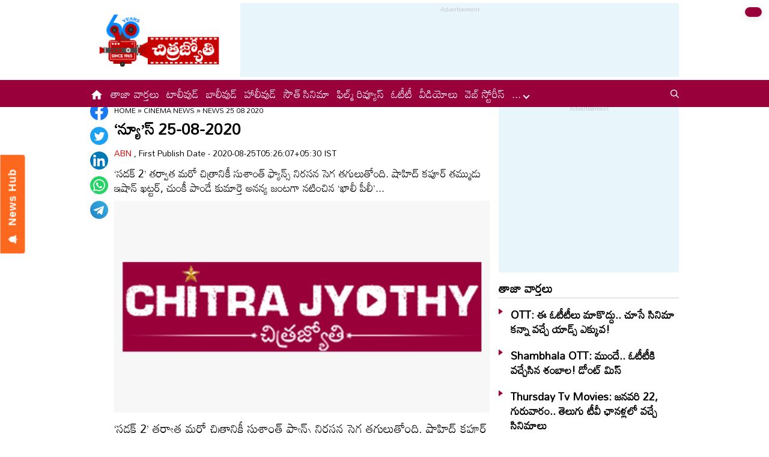

--- FILE ---
content_type: text/html
request_url: https://www.chitrajyothy.com/2020/cinema-news/news-25-08-2020-6971.html
body_size: 5661
content:
<!DOCTYPE html>
<html lang="te">
<head>
    <meta charset="UTF-8">
    <meta http-equiv="X-UA-Compatible" content="IE=edge">

    <meta http-equiv="Pragma" content="no-cache" />
    <meta http-equiv="Expires" content="0" />
    <meta http-equiv="X-UA-Compatible" content="IE=edge">

    <meta name="viewport" content="width=device-width, initial-scale=1.0, maximum-scale=1.0, user-scalable=no" />

    <title>‘న్యూ’స్‌ 25-08-2020 | News 25 08 2020</title>
    <meta name="description" content="‘సడక్‌ 2’ తర్వాత మరో చిత్రానికీ సుశాంత్‌ ఫ్యాన్స్‌ నిరసన సెగ తగులుతోంది. షాహిద్‌ కపూర్‌ తమ్ముడు ఇషాన్‌ ఖట్టర్‌, చుంకీ పాండే కుమార్తె అనన్య జంటగా నటించిన ‘ఖాలీ పీలీ’..." />
    <!--<title>Chitrajyothy: Telugu Latest Cinema News | Latest Telugu Cinema News | తెలుగు సినిమా వార్తలు | Online Telugu Cinema News Today  | Cinema News in Telugu  | Latest Cinema News Headlines in Telugu</title>-->
    <!--<meta name="description" content="Chitrajyothy Telugu Cinema News(చిత్రజ్యోతి తెలుగు సినిమా వార్తలు): Read the latest telugu cinema news, latest telugu movie news, tollywood gossips, Tollywood Movie Reviews, telugu cinema news, Telugu Cinema Actress Photos, Check out Tollywood, Bollywood, Otherwood cinema news online, telugu Movie news, today latest cinema news, tollywood celebrity news in telugu, Telugu Cinema Videos, Tollywood Film Reviews, new telugu movie releases many more at Chitrajyothy Telugu Cinema News" />-->
    
    <meta name="facebook-domain-verification" content="ehjno5ud94m81t6zyptz8msizee1wy" />
    <meta property="fb:pages" content="107209012699787" />
    <meta property="fb:app_id" content="617001902675107" />
    <link rel="amphtml" href="https://www.chitrajyothy.com/2020/cinema-news/news-25-08-2020-6971.html/amp">
    <meta name="website" content="https://www.chitrajyothy.com/">
    <meta name="rating" content="General">
    <meta property="category" content="News" >
    <meta name="copyright" content="https://www.chitrajyothy.com/">
    <meta name="author" content="ABN">
    <link rel="canonical" href="https://www.chitrajyothy.com/2020/cinema-news/news-25-08-2020-6971.html" />
    <link rel="alternate" type="application/rss+xml" title="‘న్యూ’స్‌ 25-08-2020 | News 25 08 2020" href="https://www.chitrajyothy.com/feed" />
    <meta property="article:published_time" content="2020-08-25T05:26:07+05:30" />
    <meta property="article:modified_date" content="2020-08-25T05:26:07+05:30" />
	<meta name="keywords" content="Cinema News" />
	<meta name="news_keywords" content="సినిమా వార్తలు, Cinema News">
    <meta name="robots" content="max-image-preview:large" />

    <meta property="og:type" content="article" />
    <meta property="og:title" content="‘న్యూ’స్‌ 25-08-2020 | News 25 08 2020" />
    <meta property="og:description" content="‘సడక్‌ 2’ తర్వాత మరో చిత్రానికీ సుశాంత్‌ ఫ్యాన్స్‌ నిరసన సెగ తగులుతోంది. షాహిద్‌ కపూర్‌ తమ్ముడు ఇషాన్‌ ఖట్టర్‌, చుంకీ పాండే కుమార్తె అనన్య జంటగా నటించిన ‘ఖాలీ పీలీ’..." />
    <meta property="og:url" content="https://www.chitrajyothy.com/2020/cinema-news/news-25-08-2020-6971.html"/>
    <meta property="og:locale" content="te_IN" />
    <meta property="og:site_name" content="Chitrajyothy Telugu News" />
    <meta property="og:image:height" content="720" />
    <meta property="og:image:width" content="1280" />
    <meta property="og:image" content="https://media.chitrajyothy.com/appimg/galleries//images/defaultImg.jpeg" />

    <meta property="twitter:title" content="‘న్యూ’స్‌ 25-08-2020 | News 25 08 2020" />
    <meta property="twitter:description" content="‘సడక్‌ 2’ తర్వాత మరో చిత్రానికీ సుశాంత్‌ ఫ్యాన్స్‌ నిరసన సెగ తగులుతోంది. షాహిద్‌ కపూర్‌ తమ్ముడు ఇషాన్‌ ఖట్టర్‌, చుంకీ పాండే కుమార్తె అనన్య జంటగా నటించిన ‘ఖాలీ పీలీ’..." />
    <meta name="twitter:url" content="https://www.chitrajyothy.com//2020/cinema-news/news-25-08-2020-6971.html"/>
    <meta property="twitter:image:src" content="https://media.chitrajyothy.com/appimg/galleries//images/defaultImg.jpeg" />
    <meta name="twitter:card" content="summary_large_image" />
    <meta name="twitter:creator" content="@ABNENT" />
    <meta name="twitter:site" content="@ABNENT" />
    <link rel="apple-touch-icon" href="https://www.chitrajyothy.com/assets/images/chitrajyothy_touch.png"/>
    <link rel="shortcut icon" type="image/x-icon" href="/assets/images/favicon.ico" />
    <link rel="preconnect" href="https://fonts.googleapis.com">
    <link rel="preconnect" href="https://fonts.gstatic.com" crossorigin>
    <link href="https://fonts.googleapis.com/css2?family=Mandali&display=swap" rel="stylesheet">
    <link rel="stylesheet" href="/assets/css/swiper-bundle.min.css">
    <link rel="stylesheet" href="/assets/css/main.css">
    <link rel="preload" as="image" href="https://media.chitrajyothy.com/appimg/galleries//images/defaultImg.jpeg"/>


    <!-- Schemas Start-->
    <!-- Webpage-->
    <script type="application/ld+json">
        {
            "@context":"http:\/\/schema.org",
            "@type":"WebPage",
            "url":"https://www.chitrajyothy.com/2020/cinema-news/news-25-08-2020-6971.html",
            "name":"‘న్యూ’స్‌ 25-08-2020",
            "description":"‘సడక్‌ 2’ తర్వాత మరో చిత్రానికీ సుశాంత్‌ ఫ్యాన్స్‌ నిరసన సెగ తగులుతోంది. షాహిద్‌ కపూర్‌ తమ్ముడు ఇషాన్‌ ఖట్టర్‌, చుంకీ పాండే కుమార్తె అనన్య జంటగా నటించిన ‘ఖాలీ పీలీ’...",             
            "publisher":
            {
                    "@type":"Organization",
                    "name":"Chitrajyothy",
                    "url":"https://www.chitrajyothy.com/",
                    "logo":
                    {
                        "@type":"ImageObject",
                        "contentUrl":"https://www.chitrajyothy.com/assets/images/cj600x60.png"
                    }
            }
        }
    </script>
    
    <!-- Organization -->
    <script type="application/ld+json">
        {
            "@context": "http:\/\/schema.org",
            "@type": "Organization",
            "name": "Chitrajyothy",
            "url": "https://www.chitrajyothy.com",
            "logo": {
                "@type": "ImageObject",
                "url": "https://www.chitrajyothy.com/assets/images/cj600x60.png",
                "width": 600,
                "height": 60
            },
            "sameAs": ["https:\/\/www.facebook.com\/ABNTeluguEnt\/", "https:\/\/twitter.com\/ABNENT", "https:\/\/www.youtube.com\/c\/ABNEntertainment"]
        }
    </script>
    
     <!-- Itemlist -->
    <script type="application/ld+json">
        {
            "@context":"http:\/\/schema.org",
            "@type":"ItemList",
            "itemListElement":
            [
                    {
                        "@type":"SiteNavigationElement",
                        "position":1,
                            "name":"టాలీవుడ్",
                        "url":"https://www.chitrajyothy.com\/tollywood"
                    }
                    ,
                    {
                        "@type":"SiteNavigationElement",
                        "position":2,
                            "name":"సౌత్ సినిమా",
                        "url":"https://www.chitrajyothy.com\/south-cinema"
                    }
                    ,
                    {
                        "@type":"SiteNavigationElement",
                        "position":3,
                            "name":"బాలీవుడ్",
                        "url":"https://www.chitrajyothy.com\/bollywood"
                    }
                    ,
                    {
                        "@type":"SiteNavigationElement",
                        "position":4,
                            "name":"హాలీవుడ్",
                        "url":"https://www.chitrajyothy.com\/hollywood"
                    }
                    ,
                    {
                        "@type":"SiteNavigationElement",
                        "position":5,
                            "name":"ఫిల్మ్ రివ్యూస్",
                        "url":"https://www.chitrajyothy.com\/film-reviews"
                    }
                    ,
                    {
                        "@type":"SiteNavigationElement",
                        "position":6,
                            "name":"స్పెషల్ ఇంటర్వ్యూస్",
                        "url":"https://www.chitrajyothy.com\/special-interviews"
                    }
                    ,
                    {
                        "@type":"SiteNavigationElement",
                        "position":7,
                            "name":"ఓటీటీ",
                        "url":"https://www.chitrajyothy.com\/ott"
                    }
                    ,
                    {
                        "@type":"SiteNavigationElement",
                        "position":8,
                            "name":"వైరల్",
                        "url":"https://www.chitrajyothy.com\/viral"
                    }
                    ,
                    {
                        "@type":"SiteNavigationElement",
                        "position":9,
                            "name":"గాసిప్స్",
                        "url":"https://www.chitrajyothy.com\/gossips"
                    }
                    ,
                    {
                        "@type":"SiteNavigationElement",
                        "position":10,
                            "name":"ఆరోజుల్లో...",
                        "url":"https://www.chitrajyothy.com\/oldies"
                    }
                    ,
                    {
                        "@type":"SiteNavigationElement",
                        "position":11,
                            "name":"ఫొటోగ్యాలరీ",
                        "url":"https://www.chitrajyothy.com\/photogallery"
                    }
                    ,
                    {
                        "@type":"SiteNavigationElement",
                        "position":12,
                            "name":"ఓపెన్ హార్ట్ ఫిల్మ్ ఇంటర్వ్యూస్",
                        "url":"https://www.chitrajyothy.com\/ohrk-film-interviews"
                    }
                    ,
                    {
                        "@type":"SiteNavigationElement",
                        "position":13,
                            "name":"వీడియోలు",
                        "url":"https://www.chitrajyothy.com\/videos"
                    }
                    ,
                    {
                        "@type":"SiteNavigationElement",
                        "position":14,
                            "name":"సినిమా వార్తలు",
                        "url":"https://www.chitrajyothy.com\/cinema-news"
                    }
                    ,
                    {
                        "@type":"SiteNavigationElement",
                        "position":15,
                            "name":"అవీ ఇవీ",
                        "url":"https://www.chitrajyothy.com\/miscellaneous"
                    }
            ]
        }
    </script>

    
    <!-- Website -->
    <script type="application/ld+json">
        {
            "@context": "https://schema.org",
            "@type": "WebSite",
            "url": "https://www.chitrajyothy.com/",
            "potentialAction": 
            {
                "@type": "SearchAction",
                "target": "https://www.chitrajyothy.com/search/?q={search_term_string}",
                "query-input": "required name=search_term_string"
            }
        }
    </script>

    <!-- BreadcrumbList -->    
    <script type="application/ld+json">
		{
            "@context": "https://schema.org",
            "@type": "BreadcrumbList",
            "itemListElement":
		    [
                {
                    "@type": "ListItem",
                    "position": 1,
                    "item":
                    {
                        "@id": "https://www.chitrajyothy.com/",
                        "name": "Chitrajyothy for Latest Telugu News",
                        "image": "https://media.chitrajyothy.com/media/defaultImg.png"
                    }
                },
                {
                    "@type": "ListItem",
                    "position": 2,
                    "item":
                    {
                        "@id": "/cinema-news",
                        "name": "Cinema News",
                        "image": "https://media.chitrajyothy.com/media/defaultImg.png"
                    }
                }
                ,
                {
                    "@type": "ListItem",
                    "position": 3,
                    "item":
                    {
                        "@id": "/2020/cinema-news/news-25-08-2020-6971.html",
                        "name": "‘న్యూ’స్‌ 25-08-2020",
                        "image": "https://media.chitrajyothy.com/appimg/galleries//images/defaultImg.jpeg"               
                    }
                }                
                
		    ]
		}
	</script>
    <!-- NewsArticle -->
    <script type="application/ld+json">
    {
        "@context": "https:\/\/schema.org",
        "@type": "NewsArticle",
        "headline": "‘న్యూ’స్‌ 25-08-2020",
        "description": "‘సడక్‌ 2’ తర్వాత మరో చిత్రానికీ సుశాంత్‌ ఫ్యాన్స్‌ నిరసన సెగ తగులుతోంది. షాహిద్‌ కపూర్‌ తమ్ముడు ఇషాన్‌ ఖట్టర్‌, చుంకీ పాండే కుమార్తె అనన్య జంటగా నటించిన ‘ఖాలీ పీలీ’...",
        "keywords": "సినిమా వార్తలు, Cinema News",
        "articleBody": "<p>‘సడక్‌ 2’ తర్వాత మరో చిత్రానికీ సుశాంత్‌ ఫ్యాన్స్‌ నిరసన సెగ తగులుతోంది. షాహిద్‌ కపూర్‌ తమ్ముడు ఇషాన్‌ ఖట్టర్‌, చుంకీ పాండే కుమార్తె అనన్య జంటగా నటించిన ‘ఖాలీ పీలీ’ టీజర్‌ సోమవారం విడుదలైంది. దీనికి లైక్స్‌ కంటే డిస్‌లైక్స్‌ ఎక్కువ ఉన్నాయి. స్టార్‌ కిడ్స్‌ నటించడంతో ఈ సినిమాను,&nbsp; నెపోటిజమ్‌ను బాయ్‌కాట్‌ చేయాలని కొందరు పిలుపు ఇస్తున్నారు.<br></p><p><br></p><p>‘మీర్జాపుర్‌’ వెబ్‌ సిరీస్‌ సెకండ్‌ సీజన్‌ను అక్టోబర్‌ 23 నుంచి స్ట్రీమింగ్‌ చేయనున్నట్టు అమెజాన్‌ ప్రైమ్‌ ప్రకటించింది.</p><p><br></p><p>‘‘అంత గట్టిగా ‘సోలో బ్రతుకే సో బెటర్‌’ అని అందరికీ చెప్పే విరాట్‌కి అమృతను చూశాక ఏమైంది? హే ఇది నేనేనా...??’’ అంటున్నారు సాయితేజ్‌. ఆయన హీరోగా నటిస్తున్న చిత్రం ‘సోలో బ్రతుకే సో బెటర్‌’. అందులో తమన్‌ సంగీతమందించిన ‘హే ఇది నేనేనా..’ పాటను బుధవారం విడుదల చేయనున్నారు. ఇది చెప్పడానికి ముందు సాయితేజ్‌ చేసిన ట్వీట్‌ చూసి అతడు పెళ్లి చేసుకోబోతున్నారని భావించారంతా. చివరకు, ఆయన ట్విస్ట్‌ ఇచ్చారు.</p>",
        "url": "https://www.chitrajyothy.com/2020/cinema-news/news-25-08-2020-6971.html",
        "datePublished": "2020-08-25T05:26:07+05:30",
        "dateModified": "2020-08-25T05:26:07+05:30",
        "dateCreated": "2020-08-25T05:26:07+05:30",
        "thumbnailUrl": "https://media.chitrajyothy.com/appimg/galleries//images/defaultImg.jpeg",
        "mainEntityOfPage": {
            "@type": "WebPage",
            "@id": "https://www.chitrajyothy.com/2020/cinema-news/news-25-08-2020-6971.html",
            "name": "News 25 08 2020",
            "image": {
                "@type": "ImageObject",
                "url": "https://media.chitrajyothy.com/appimg/galleries//images/defaultImg.jpeg",
                "width": "1280",
                "height": "720"
            }
        },
        "image": {
            "@type": "ImageObject",
            "url": "https://media.chitrajyothy.com/appimg/galleries//images/defaultImg.jpeg",
            "width": "1280",
            "height": "720"
        },
        "author":
        {
            "@type":"Person",
            "name":"ABN",
            "url":"https://www.chitrajyothy.com/author"
        },
        "publisher": {
            "@type": "Organization",
            "name": "Andhrajyothy",
            "url": "https://www.chitrajyothy.com/",
            "logo": {
                "@type": "ImageObject",
                "url": "https://www.chitrajyothy.com/assets/images/cj600x60.png",
                "width": 600,
                "height": 60
            }
        }
    }
    </script>
    <!-- front-end required js -->
    <script src="/assets/js/jquery.min.js"></script>
    <script src="/assets/js/commons.js"></script>
    <script src="/assets/js/ads/cjarticlesAdsHeader.js"></script>
	<script src="/assets/js/ads/cjads.js"></script>

    <!-- Global site tag (gtag.js) - Google Analytics -->
    <script async src="https://www.googletagmanager.com/gtag/js?id=UA-13008345-13"></script>
    <script>
        window.dataLayer = window.dataLayer || [];
        function gtag(){dataLayer.push(arguments);}
        gtag('js', new Date());

        gtag('config', 'UA-13008345-13');
    </script>
    <!-- Global site tag (gtag.js) - Google Analytics -->
    <script async src="https://www.googletagmanager.com/gtag/js?id=G-36M8KVMPHL"></script>
    <script>
        window.dataLayer = window.dataLayer || [];
        function gtag(){dataLayer.push(arguments);}
        gtag('js', new Date());

        gtag('config', 'G-36M8KVMPHL');
    </script>
    <!-- Schemas end -->
    <script async src="https://securepubads.g.doubleclick.net/tag/js/gpt.js" ></script>
    
    <style>    	
		div[id*="MOBILE_"]{display:none;}
		div[id*="MOB_"]{display:none;}
		@media (max-width:767px) 
		{
		 
		div[id*="MOBILE_"]{display:block;}
		div[id*="DESKTOP_"]{display:none;}
		
		div[id*="MOB_"]{display:block;}
		div[id*="DESK_"]{display:none;}
		
		}
    </style>
</head>
<body>
    <svg xmlns="http://www.w3.org/2000/svg" style="display:none">
        <symbol id="home" viewBox="0 0 48 48">
            <path d="M20,40V28h8v12h10V24h6L24,6L4,24h6v16H20z" />
            <path style="fill:none;" d="M0,0h48v48H0V0z" />
        </symbol>
        <symbol id="share-icon" viewBox="0 0 24 24">
            <path d="M18.3,23.6c-0.4-0.1-0.8-0.2-1.1-0.3c-1.7-0.7-2.6-2.5-2.3-4.3c0-0.1,0-0.2-0.1-0.3c-2.2-1.3-4.5-2.5-6.7-3.8
             c-0.1-0.1-0.2-0.1-0.3,0c-1.2,1-2.8,1.2-4.2,0.5c-1.4-0.7-2.3-2.2-2.1-3.7C1.6,10.2,2.4,9,3.8,8.5c1.4-0.6,2.8-0.3,4,0.6
             c0.1,0.1,0.2,0.1,0.3,0.1c2.3-1.3,4.6-2.6,6.9-3.9c0-0.4-0.1-0.8-0.1-1.1c0.1-1.8,1.5-3.4,3.3-3.6c0.1,0,0.1,0,0.2,0
             c0.3,0,0.5,0,0.8,0c0,0,0.1,0,0.1,0c1.6,0.2,3,1.5,3.3,3.1c0.3,1.7-0.5,3.3-2,4.1c-1.5,0.8-3.3,0.5-4.5-0.6C16,7,16,7,15.9,6.9
             c-2.3,1.3-4.6,2.6-7,4c0.2,0.8,0.2,1.5,0,2.2c2.3,1.3,4.6,2.6,7,4C16,17,16,17,16.1,16.9c0.9-0.8,2-1.2,3.2-1
             c1.8,0.2,3.2,1.8,3.3,3.5c0.1,1.9-1,3.6-2.9,4c-0.2,0-0.4,0.1-0.6,0.1C18.9,23.6,18.6,23.6,18.3,23.6z" />
        </symbol>
    </svg>
    <!-- ADS Div -->
    <div id="getterLHSRHSAdsDiv"></div>
    <header class="main_header" id="headerDiv"></header>
    <div class="flexBox">
        <div class="fixed-social">
            <span id="share"><svg>
                    <use href="#share-icon"></use>
                </svg></span>
        </div>

        <script>
        document.querySelector('#share').addEventListener('click', function() {
            if (typeof navigator.share === 'undefined') {
                console.log("No share API available!");
            } else {
                navigator.share({
                    title: '‘న్యూ’స్‌ 25-08-2020',
                    url: 'https://www.chitrajyothy.com/2020/cinema-news/news-25-08-2020-6971.html',
                    text: '‘న్యూ’స్‌ 25-08-2020'
                })
            }
        });
        </script>
    </div>
    <div class="container-fluid">
        <div class="container">
            <div class="detailBody">
                <div class="leftSidebar">
                    <div class="theiaStickySidebar">
                        <div class="socialShare">
                            <ul>
                                <li><a class="fb_icon" title="FaceBook" target="_blank" href="http://www.facebook.com/sharer/sharer.php?u=/2020/cinema-news/news-25-08-2020-6971.html"
                                        rel="nofollow noopener"></a></li>
                                <li><a class="tw_icon" title="Twitter" target="_blank" href="https://twitter.com/intent/tweet?url=/2020/cinema-news/news-25-08-2020-6971.html"
                                        rel="nofollow noopener"></a></li>
                                <li><a class="link_icon" title="linkedin" target="_blank" href="https://www.linkedin.com/sharing/share-offsite/?url=/2020/cinema-news/news-25-08-2020-6971.html"
                                        rel="nofollow noopener"></a></li>
                                <li><a class="wap_icon" title="whatsapp" target="_blank" href="https://api.whatsapp.com/send?text=‘న్యూ’స్‌ 25-08-2020-/2020/cinema-news/news-25-08-2020-6971.html"
                                        rel="nofollow noopener"></a></li>
                                <li><a class="tel_icon" title="telegram" target="_blank" href="https://t.me/share/url?url=/2020/cinema-news/news-25-08-2020-6971.html&text=‘న్యూ’స్‌ 25-08-2020"
                                        rel="nofollow noopener"></a></li>
                            </ul>
                        </div>
                    </div>
                </div>
                <div class="content">
                    <div class="theiaStickySidebar">
                        <ol class="breadcrumb">
                            <li>
                                <div class="breadcrum">
                                    <ul>
                                        <li>
                                            <p id="breadcrumbs">
                                                <span><a href="https://www.chitrajyothy.com">Home</a> »
                                                    <span><a href="/cinema-news">
                                                            Cinema News
                                                        </a>
                                                                »
                                                                <span class="breadcrumb_last">
                                                                    News 25 08 2020
                                                                </span>
                                                    </span></span>
                                            </p>
                                        </li>
                                    </ul>
                                </div>
                            </li>
                        </ol>
                        <div class="articleBodyCont">
                            <!-- ADS Div -->
                            <div id="articleAboveHeadAdsDiv"></div>

                            <h1 class="articleHD">
                                ‘న్యూ’స్‌ 25-08-2020
                            </h1>
                            <div class="AuthorInfo">
                                <p> <a href="#">
                                        ABN
                                    </a>, First Publish Date - 2020-08-25T05:26:07+05:30 IST</p>
                            </div>
                            <h2>
                                <p class="sub-title">
                                    ‘సడక్‌ 2’ తర్వాత మరో చిత్రానికీ సుశాంత్‌ ఫ్యాన్స్‌ నిరసన సెగ తగులుతోంది. షాహిద్‌ కపూర్‌ తమ్ముడు ఇషాన్‌ ఖట్టర్‌, చుంకీ పాండే కుమార్తె అనన్య జంటగా నటించిన ‘ఖాలీ పీలీ’...
                                </p>
                            </h2>                            
                            <div class="article-img">
                                    <img class="lazy" src="https://media.chitrajyothy.com/appimg/galleries//images/defaultImg.jpeg" alt="‘న్యూ’స్‌ 25-08-2020" width="799" height="414" loading="lazy"/>
                            </div>
                            <!-- ADs Div -->
                            <div id="articlePrmaryImageAdsDiv"></div> 

                            <!--<div class="readmore_desc" onclick="this.classList.add('expanded')">-->
                            <div>
                                <div class="category_desc">
                                    <p>
                                        <p>‘సడక్‌ 2’ తర్వాత మరో చిత్రానికీ సుశాంత్‌ ఫ్యాన్స్‌ నిరసన సెగ తగులుతోంది. షాహిద్‌ కపూర్‌ తమ్ముడు ఇషాన్‌ ఖట్టర్‌, చుంకీ పాండే కుమార్తె అనన్య జంటగా నటించిన ‘ఖాలీ పీలీ’ టీజర్‌ సోమవారం విడుదలైంది. దీనికి లైక్స్‌ కంటే డిస్‌లైక్స్‌ ఎక్కువ ఉన్నాయి. స్టార్‌ కిడ్స్‌ నటించడంతో ఈ సినిమాను,&nbsp; నెపోటిజమ్‌ను బాయ్‌కాట్‌ చేయాలని కొందరు పిలుపు ఇస్తున్నారు.<br></p><p><br></p><p>‘మీర్జాపుర్‌’ వెబ్‌ సిరీస్‌ సెకండ్‌ సీజన్‌ను అక్టోబర్‌ 23 నుంచి స్ట్రీమింగ్‌ చేయనున్నట్టు అమెజాన్‌ ప్రైమ్‌ ప్రకటించింది.</p><p><br></p><p>‘‘అంత గట్టిగా ‘సోలో బ్రతుకే సో బెటర్‌’ అని అందరికీ చెప్పే విరాట్‌కి అమృతను చూశాక ఏమైంది? హే ఇది నేనేనా...??’’ అంటున్నారు సాయితేజ్‌. ఆయన హీరోగా నటిస్తున్న చిత్రం ‘సోలో బ్రతుకే సో బెటర్‌’. అందులో తమన్‌ సంగీతమందించిన ‘హే ఇది నేనేనా..’ పాటను బుధవారం విడుదల చేయనున్నారు. ఇది చెప్పడానికి ముందు సాయితేజ్‌ చేసిన ట్వీట్‌ చూసి అతడు పెళ్లి చేసుకోబోతున్నారని భావించారంతా. చివరకు, ఆయన ట్విస్ట్‌ ఇచ్చారు.</p>
                                    </p>
                                    <!-- ADS Div -->
                                    <div id = "vdoAdsDiv"></div>
                                    
                                    <div class="AuthorInfo">
                                        Updated Date - 2020-08-25T05:26:07+05:30 IST
                                    </div>
                                    <!-- ADS Div -->
                                    <div id="belowArticleBodyAdsDiv"></div>

                                    <br>
                                    <!--<span class="trigger">Read more <i></i></span>-->
                                </div>
                            </div>
                            <div class="tags_wrapper">
                                <h2><a href="#">Tags</a></h2>
                                <ul>
                                            <li><a href="/tag/cinema-news">#Cinema News</a></li>
                                </ul>
                            </div>
                        </div>
                    </div>
                    <!-- ADS Div -->
                    <div id="belowCategoryblockAdsDiv"></div>
                </div>
                <div class="rightSidebar">
                    <div class="theiaStickySidebar">
                        <!-- ADS Div -->
                        <div id="rhsUppderAdsDiv"></div>
                        <div class="newsListingWrapper">
                            <div class="commonHD">
                                <h2><a href="/latest-news">తాజా వార్తలు</a></h2>
                            </div>
                            <div id="latestNewsDiv"></div>
                        </div>
                        <!-- ADS Div -->
                        <div id="rhsLowerAdsDiv"></div>
                    </div>
                </div>
            </div>
            <div class="common_section">
                <div class="commonHD">
                            <h2><a href="/cinema-news">సినిమా వార్తలు</a></h2>
                            <a href="/cinema-news" class="moreNews">మరిన్ని చదవండి</a>
                </div>
                <div class="commonNewsWrapper_FW" id="subCategoryArticlesDiv"></div>
            </div>
            <!-- ADS Div -->
            <div id="articleBottomAdsDiv"></div>
        </div>
    </div>
    <footer class="main_footer" id="footerDiv"></footer>
    
    <!-- ADS Div -->
    <div id="belowFooterAdsScripts"></div>
    <script src="/assets/js/moment.min.js"></script>
    <!--<script src="/assets/js/theia-sticky-sidebar.min.js"></script>-->
    <script src="/assets/js/app.js"></script>
    <script type="text/javascript">
		//Set Header Footer
		setHeaderFooter();
        
        //Calling Ads code fill function.
		addDetailPageAds();

		//Optimize images
		optimizeImages();
        //load latest articles using APIs
        let articleList = getLatestNews();
        setLatestArticles(articleList, 'latestNewsDiv', 6); 

            articleList = getCategoryNews('14');
            setOneBigImageRImagesTemplate(articleList, 'subCategoryArticlesDiv', 6); 
        optimizeImages();
	</script>
    <script>
    $(document).ready(function() {
        if ($(window).width() > 768) {
            $('.leftSidebar, .content, .rightSidebar')
                .theiaStickySidebar({
                    additionalMarginTop: 10
                });
        }
    });
    </script>
    <!--<script>
        $(document).ready(function () {
            if ($(window).width() > 768) {
                $('.leftSidebar, .content, .rightSidebar')
                    .theiaStickySidebar({
                        additionalMarginTop: 10
                    });
            }
        });
    </script>-->
</body>
</html>

--- FILE ---
content_type: application/javascript; charset=utf-8
request_url: https://fundingchoicesmessages.google.com/f/AGSKWxU1vicrjPLLen0sr2r2sW2i4_NUrIu4kD7IsgyXu8i6WPD2aWtIfwfPO-y7hsy9C8uuHksnEh9vx9-WdEN3M71xpuctioCK944veL-aGL0DTBNzvJn79JBSOIo87KFEJxyLAINFmg==?fccs=W251bGwsbnVsbCxudWxsLG51bGwsbnVsbCxudWxsLFsxNzY4OTgxODU3LDYyMDAwMDAwXSxudWxsLG51bGwsbnVsbCxbbnVsbCxbN11dLCJodHRwczovL3d3dy5jaGl0cmFqeW90aHkuY29tLzIwMjAvY2luZW1hLW5ld3MvbmV3cy0yNS0wOC0yMDIwLTY5NzEuaHRtbCIsbnVsbCxbWzgsIjlvRUJSLTVtcXFvIl0sWzksImVuLVVTIl0sWzE5LCIyIl0sWzE3LCJbMF0iXSxbMjQsIiJdLFsyOSwiZmFsc2UiXV1d
body_size: -212
content:
if (typeof __googlefc.fcKernelManager.run === 'function') {"use strict";this.default_ContributorServingResponseClientJs=this.default_ContributorServingResponseClientJs||{};(function(_){var window=this;
try{
var QH=function(a){this.A=_.t(a)};_.u(QH,_.J);var RH=_.ed(QH);var SH=function(a,b,c){this.B=a;this.params=b;this.j=c;this.l=_.F(this.params,4);this.o=new _.dh(this.B.document,_.O(this.params,3),new _.Qg(_.Qk(this.j)))};SH.prototype.run=function(){if(_.P(this.params,10)){var a=this.o;var b=_.eh(a);b=_.Od(b,4);_.ih(a,b)}a=_.Rk(this.j)?_.be(_.Rk(this.j)):new _.de;_.ee(a,9);_.F(a,4)!==1&&_.G(a,4,this.l===2||this.l===3?1:2);_.Fg(this.params,5)&&(b=_.O(this.params,5),_.hg(a,6,b));return a};var TH=function(){};TH.prototype.run=function(a,b){var c,d;return _.v(function(e){c=RH(b);d=(new SH(a,c,_.A(c,_.Pk,2))).run();return e.return({ia:_.L(d)})})};_.Tk(8,new TH);
}catch(e){_._DumpException(e)}
}).call(this,this.default_ContributorServingResponseClientJs);
// Google Inc.

//# sourceURL=/_/mss/boq-content-ads-contributor/_/js/k=boq-content-ads-contributor.ContributorServingResponseClientJs.en_US.9oEBR-5mqqo.es5.O/d=1/exm=kernel_loader,loader_js_executable/ed=1/rs=AJlcJMwtVrnwsvCgvFVyuqXAo8GMo9641A/m=web_iab_tcf_v2_signal_executable
__googlefc.fcKernelManager.run('\x5b\x5b\x5b8,\x22\x5bnull,\x5b\x5bnull,null,null,\\\x22https:\/\/fundingchoicesmessages.google.com\/f\/AGSKWxXm3EaFVgT73Kp8iTeM2PBoQR6NEFoFI4hKgLS8wW_KPZN1tOwtw9WxPHo3DOEC178TFCzgPxVEKTou_3hKGzuFfh0QkrpJQo1z2pSGup2oRSWTbqiD1NzXITObEX-flRq2rkfr_A\\\\u003d\\\\u003d\\\x22\x5d,null,null,\x5bnull,null,null,\\\x22https:\/\/fundingchoicesmessages.google.com\/el\/AGSKWxV4qFhqcpZ1j0HqM0IQrrBqubflGYnOau2uuDpV-B-UmfGD9q7lgG7bd7v8e9CxtefSFexQWX9oY6MZpYkAdmdahlf9NwvlHZpwHy5eA7HdnrKDoeT2ad4IQWAhJT6SDmgz7hITmA\\\\u003d\\\\u003d\\\x22\x5d,null,\x5bnull,\x5b7\x5d\x5d\x5d,\\\x22chitrajyothy.com\\\x22,1,\\\x22en\\\x22,null,null,null,null,1\x5d\x22\x5d\x5d,\x5bnull,null,null,\x22https:\/\/fundingchoicesmessages.google.com\/f\/AGSKWxUH0N8tYItH71XJFCFEBksJMKB-DIo3GL-0_XIelEHqE-sabc3UaFluGJ5kuZSH0WHh3WIAXgpHSf4yFrDDvYQkXV7qZmLSscJxR3FKuPwFzja1IzP5dhQpU6iL7OjsWLHrE6x64Q\\u003d\\u003d\x22\x5d\x5d');}

--- FILE ---
content_type: application/javascript; charset=utf-8
request_url: https://fundingchoicesmessages.google.com/f/AGSKWxX0IeFA3odSPsfnKASoFQ5utBqFi7y8MYOLLnDRt5yHQdIKs4E_aFBOhmXJEzJtltSdjPt3dEkc8T8fRVC1Nmi50A26QUepDibAKmz2UzCGmnqwiJtRYpy2vOW3eZ7oFLaQAzm4YCbejpq4RCesyVWIxHvYnP71aoDlHh6LZdXosoYh0zuB7mcl5z2I/_=ad-leaderboard-flashxx.tv/adjs_/ad_footer./m0ar_ads.
body_size: -1291
content:
window['222375ff-582f-448f-9bf9-194211558e1d'] = true;